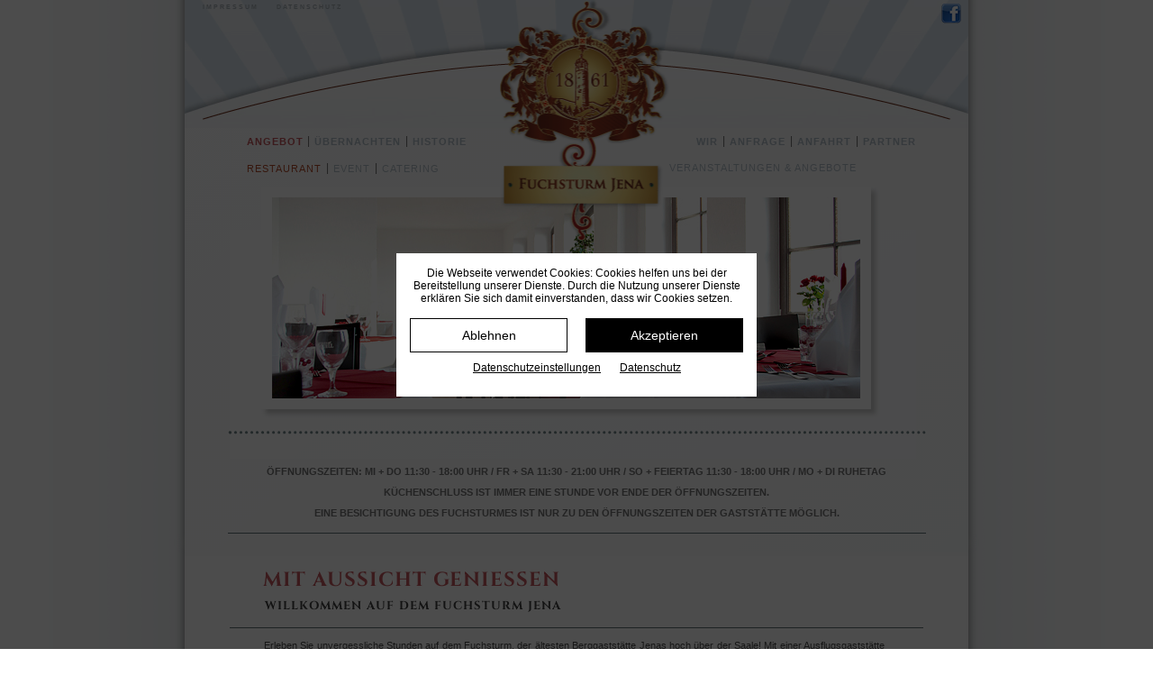

--- FILE ---
content_type: text/html; charset=utf-8
request_url: https://fuchsturmgaststaette.de/restaurant.html
body_size: 21966
content:
<!DOCTYPE html>
<html lang="de">
<head>
<meta charset="utf-8">
<title>Restaurant - Fuchsturm Gaststätte Jena</title>
<base href="https://fuchsturmgaststaette.de/">
<meta name="robots" content="index,follow">
<meta name="description" content="">
<meta name="generator" content="Contao Open Source CMS">
<meta name="viewport" content="width=device-width,initial-scale=1.0">
<style>#header{height:530px}#footer{height:120px}</style>
<link rel="stylesheet" href="assets/css/layout.min.css,responsive.min.css,colorbox.min.css,tablesorter.m...-ebbf00ba.css"><script src="assets/js/jquery.min.js,mootools.min.js,cookieconsent.js-fcf21b05.js"></script>
</head>
<body id="top" class="links Restaurant_" itemscope itemtype="http://schema.org/WebPage">
<div id="wrapper">
<header id="header">
<div class="inside">
<!-- indexer::stop -->
<nav class="mod_customnav block" itemscope itemtype="http://schema.org/SiteNavigationElement">
<a href="restaurant.html#skipNavigation9" class="invisible">Navigation überspringen</a>
<ul class="level_1">
<li class="Impressum_ first"><a href="impressum.html" title="Impressum" class="Impressum_ first" itemprop="url"><span itemprop="name">Impressum</span></a></li>
<li class="Impressum_ last"><a href="datenschutz.html" title="Datenschutz" class="Impressum_ last" itemprop="url"><span itemprop="name">Datenschutz</span></a></li>
</ul>
<a id="skipNavigation9" class="invisible">&nbsp;</a>
</nav>
<!-- indexer::continue -->
<a id="fbft" target="_blank" style="position:absolute; width:30px; height:30px; top:4px; right:0;" href="http://www.facebook.com/pages/Fuchsturm-Jena/253050528078034" title="Folgen Sie uns auf Facebook!"><img src="files/assets/images/fbft.png" alt=""/></a><div class="mobile-menu fixed">
<!-- indexer::stop -->
<a href="#mmenu"><span></span></a>
</div>
<nav class="mod_navigation block" id="mmenu">
<ul class="level_1">
<li class=""><a href="fuchsturm-gaststaette-jena.html" title="Älteste Berggaststätte Jenas" class="" aria-haspopup="true" itemprop="url">Älteste Berggaststätte Jenas</a>
<ul class="level_2">
<li class=""><a href="nachlese.html" title="Nachlese" class="" itemprop="url">Nachlese</a></li>
</ul>
</li>
<li class=""><a href="angebot.html" title="Angebote" class="" aria-haspopup="true" itemprop="url">Angebote</a>
<ul class="level_2">
<li class=""><span class="" aria-haspopup="true" itemprop="name">Angebot</span>
<ul class="level_3">
<li class=""><span class="" itemprop="name">Restaurant</span></li>
<li class=""><a href="event.html" title="Event" class="" itemprop="url">Event</a></li>
<li class=""><a href="catering.html" title="Catering" class="" itemprop="url">Catering</a></li>
<li class=""><a href="veranstaltungen-angebote.html" title="Veranstaltungen &amp; Angebote" class="" itemprop="url">Veranstaltungen & Angebote</a></li>
</ul>
</li>
<li class=""><a href="uebernachten.html" title="Übernachten" class="" itemprop="url">Übernachten</a></li>
<li class=""><a href="historie.html" title="Historie" class="" itemprop="url">Historie</a></li>
</ul>
</li>
<li class=""><a href="wir.html" title="Über Uns" class="" aria-haspopup="true" itemprop="url">Über Uns</a>
<ul class="level_2">
<li class=""><a href="wir.html" title="Wir" class="" itemprop="url">Wir</a></li>
<li class=""><a href="anfrage.html" title="Anfrage" class="" itemprop="url">Anfrage</a></li>
<li class=""><a href="anfahrt.html" title="Anfahrt" class="" itemprop="url">Anfahrt</a></li>
<li class=""><a href="partner.html" title="Partner" class="" itemprop="url">Partner</a></li>
</ul>
</li>
<li class=""><a href="impressum.html" title="Impressum" class="" itemprop="url">Impressum</a></li>
<li class=""><a href="datenschutz.html" title="Datenschutz" class="" itemprop="url">Datenschutz</a></li>
</ul>
</nav>
<!-- indexer::continue -->
<!-- indexer::stop -->
<nav class="mod_navigation block" id="links" itemscope itemtype="http://schema.org/SiteNavigationElement">
<a href="restaurant.html#skipNavigation1" class="invisible">Navigation überspringen</a>
<ul id="links"> <li class="active forward trail submenu links Angebot_ first"><span class="active forward trail submenu links Angebot_ first"><a href="restaurant.html" class="forward trail submenu links Angebot_ first active">Angebot</a></span><ul id="linkssub"> <li class="active active links Restaurant_ first"><span class="active active links Restaurant_ first"><a href="restaurant.html" class="active links Restaurant_ first active">Restaurant</a></span><span class="headpipe">|</span></li>
<li class="links Event_ sibling"><a href="event.html" title="Event" class="links Event_ sibling">Event</a><span class="headpipe">|</span></li>
<li class="links Catering_ sibling"><a href="catering.html" title="Catering" class="links Catering_ sibling">Catering</a><span class="headpipenone">|</span></li>
<li class="nach_lese rig sibling last"><a href="veranstaltungen-angebote.html" title="Veranstaltungen &amp; Angebote" class="nach_lese rig sibling last">Veranstaltungen & Angebote</a></li>
</ul>
<span class="headpipe">|</span></li>
<li class="links Ubernachten_"><a href="uebernachten.html" title="Übernachten" class="links Ubernachten_">Übernachten</a><span class="headpipe">|</span></li>
<li class="links Historie_ last"><a href="historie.html" title="Historie" class="links Historie_ last">Historie</a><span class="headpipenone">|</span></li>
</ul>
<a id="skipNavigation1" class="invisible">&nbsp;</a>
</nav>
<!-- indexer::continue -->
<div class="ce_hyperlink block" id="logo">
<figure class="image_container">
<a href="fuchsturmgaststaettede.html" class="hyperlink_img">
<img src="files/assets/images/signet.png" width="191" height="273" alt="" itemprop="image">
</a>
</figure>
</div>
<!-- indexer::stop -->
<nav class="mod_navigation block" id="rechts" itemscope itemtype="http://schema.org/SiteNavigationElement">
<a href="restaurant.html#skipNavigation2" class="invisible">Navigation überspringen</a>
<ul id="rechts">
<li class="rechts Wir_ first"><a href="wir.html" title="Wir" class="rechts Wir_ first">Wir</a><span class="headpipe">|</span></li>
<li class="rechts Anfrage_"><a href="anfrage.html" title="Anfrage" class="rechts Anfrage_">Anfrage</a><span class="headpipe">|</span></li>
<li class="rechts Anfahrt_"><a href="anfahrt.html" title="Anfahrt" class="rechts Anfahrt_">Anfahrt</a><span class="headpipe">|</span></li>
<li class="rechts Partner_ last"><a href="partner.html" title="Partner" class="rechts Partner_ last">Partner</a><span class="headpipenone">|</span></li>
</ul>
<a id="skipNavigation2" class="invisible">&nbsp;</a>
</nav>
<!-- indexer::continue -->
<div class="mod_article first last block" id="article-9">
<div class="ce_image first last block">
<figure class="image_container">
<img src="files/bilder/_MG_8263-1.jpg" width="653" height="223" alt="" itemprop="image">
</figure>
</div>
</div>
<div class="ce_text block" id="open">
<p>&nbsp;</p>
<p><strong><strong>Öffnungszeiten: Mi + Do 11:30 - 18:00 Uhr / Fr + Sa 11:30 - 21:00 Uhr / So + Feiertag 11:30 - 18:00 Uhr / Mo + Di Ruhetag</strong></strong></p>
<p><strong><strong>Küchenschluss ist immer eine Stunde vor Ende der Öffnungszeiten.</strong></strong></p>
<p><strong><strong>Eine Besichtigung des Fuchsturmes ist nur zu den Öffnungszeiten der Gaststätte möglich.</strong></strong></p>
</div>
</div>
</header>
<div id="container">
<main id="main">
<div class="inside">
<div class="mod_article first last block" id="article-23">
<div class="ce_text responsive-table first block">
<h1>Mit Aussicht geniessen</h1>
<h2>Willkommen auf dem Fuchsturm Jena</h2>
<hr>
<p>Erleben Sie unvergessliche Stunden auf dem Fuchsturm, der ältesten Berggaststätte Jenas hoch über der Saale! Mit einer Ausflugsgaststätte und einem sehenswerten Rittersaal ergänzt, bietet der Fuchs&shy;turm einen der herrlichsten Ausblicke auf Jena und die Umgebung. Genießen Sie Thüringer Spezialitäten in unseren Gasträumen oder im großen Biergarten mit phantastischer Aussicht. Mit viel Kreativität und Einfühlungsvermögen schaffen wir ein einzigartiges Ambiente, das Sie und Ihre Gäste verzaubern wird.</p>
<hr>
<table style="border-collapse: collapse; width: 100%; height: 16px;">
<tbody>
<tr style="height: 16px;">
<td style="width: 50%; height: 16px;"><a href="files/pdf/Speisenkarte_mit_%20Getr%C3%A4nken_%2010.25.pdf" target="_blank" rel="noopener">Speisenkarte &amp; Getränkekarte</a></td>
<td style="width: 50%; height: 16px; text-align: right;">&nbsp;</td>
</tr>
</tbody>
</table>
<hr>
</div>
<div class="ce_gallery last block">
<ul class="cols_4" itemscope itemtype="http://schema.org/ImageGallery">
<li class="row_0 row_first row_last even col_0 col_first">
<figure class="image_container" style="margin-right:25px;">
<img src="assets/images/b/_MG_8267-1-6e3ff3cd.jpg" width="150" height="150" alt="" itemprop="image">
</figure>
</li>
<li class="row_0 row_first row_last even col_1">
<figure class="image_container" style="margin-right:25px;">
<img src="assets/images/0/SNV82637-cd13f51f.jpg" width="150" height="150" alt="" itemprop="image">
</figure>
</li>
<li class="row_0 row_first row_last even col_2">
<figure class="image_container" style="margin-right:25px;">
<img src="assets/images/2/Ritterfest%20FuTu%202007%20002-b26e21f8.jpg" width="150" height="150" alt="" itemprop="image">
</figure>
</li>
<li class="row_0 row_first row_last even col_3 col_last">
<figure class="image_container" style="margin-right:25px;">
<img src="assets/images/9/_MG_8282-1-4a64c62b.jpg" width="150" height="150" alt="" itemprop="image">
</figure>
</li>
</ul>
</div>
</div>
</div>
</main>
</div>
<footer id="footernorm">
<div class="inside">
<div class="ce_hyperlink block" id="abschluss">
<figure class="image_container">
<a href="fuchsturmgaststaettede.html" class="hyperlink_img">
<img src="files/assets/images/vignette.png" width="780" height="54" alt="" itemprop="image">
</a>
</figure>
</div>
</div>
</footer>
</div>
<script src="assets/jquery-ui/js/jquery-ui.min.js?v=1.12.1.1"></script>
<script>jQuery(function($){$(document).accordion({heightStyle:'content',header:'.toggler',collapsible:!0,create:function(event,ui){ui.header.addClass('active');$('.toggler').attr('tabindex',0)},activate:function(event,ui){ui.newHeader.addClass('active');ui.oldHeader.removeClass('active');$('.toggler').attr('tabindex',0)}})})</script>
<script src="assets/colorbox/js/colorbox.min.js?v=1.6.6"></script>
<script>jQuery(function($){$('a[data-lightbox]').map(function(){$(this).colorbox({loop:!1,rel:$(this).attr('data-lightbox'),maxWidth:'95%',maxHeight:'95%'})})})</script>
<script src="assets/tablesorter/js/tablesorter.min.js?v=2.31.3"></script>
<script>jQuery(function($){$('.ce_table .sortable').each(function(i,table){var attr=$(table).attr('data-sort-default'),opts={},s;if(attr){s=attr.split('|');opts={sortList:[[s[0],s[1]=='desc'|0]]}}
$(table).tablesorter(opts)})})</script>
<script>window.addEvent('domready',function(){new Fx.Accordion($$('.toggler'),$$('.accordion'),{opacity:!1,alwaysHide:!0,onActive:function(tog,el){tog.addClass('active');tog.setProperty('aria-expanded','true');el.setProperty('aria-hidden','false');return!1},onBackground:function(tog,el){tog.removeClass('active');tog.setProperty('aria-expanded','false');el.setProperty('aria-hidden','true');return!1}});$$('.toggler').each(function(el){el.setProperty('role','tab');el.setProperty('tabindex',0);el.addEvents({'keypress':function(event){if(event.code==13||event.code==32){this.fireEvent('click')}},'focus':function(){this.addClass('hover')},'blur':function(){this.removeClass('hover')},'mouseenter':function(){this.addClass('hover')},'mouseleave':function(){this.removeClass('hover')}})});$$('.ce_accordion').each(function(el){el.setProperty('role','tablist')});$$('.accordion').each(function(el){el.setProperty('role','tabpanel')})})</script>
<script src="assets/chosen/js/chosen.min.js?v=1.2.4"></script>
<script>window.addEvent('domready',function(){$$('select.tl_chosen').chosen()})</script>
<script src="assets/mediabox/js/mediabox.min.js?v=1.5.5"></script>
<script>window.addEvent('domready',function(){var $=document.id;$$('a[data-lightbox]').mediabox({clickBlock:!1},function(el){return[el.href,el.title,el.getAttribute('data-lightbox')]},function(el){var data=this.getAttribute('data-lightbox').split(' ');return(this==el)||(data[0]&&el.getAttribute('data-lightbox').match(data[0]))});$('mbMedia').addEvent('swipe',function(e){(e.direction=='left')?$('mbNextLink').fireEvent('click'):$('mbPrevLink').fireEvent('click')})})</script>
<script src="assets/tablesort/js/tablesort.min.js?v=4.0.1"></script>
<script>window.addEvent('domready',function(){$$('.ce_table .sortable').each(function(table){new TableSort(table,'.',',')})})</script>
<script>(function(){var p=document.querySelector('p.error')||document.querySelector('p.confirm');if(p){p.scrollIntoView()}})()</script>
<script src="assets/highlight/js/highlight.pack.js?v=9.18.1"></script>
<script>hljs.initHighlightingOnLoad()</script>
<script>(function(){if(navigator.cookieEnabled)return;var e=document.querySelectorAll('input[name="REQUEST_TOKEN"]'),t,c,i;for(i=0;i<e.length;i++){c=e[i].parentNode;if('formbody'!==c.className)return;t=document.createElement('p');t.className='error nocookie';t.innerHTML='Sie werden dieses Formular nicht absenden können, da Sie Cookies in Ihrem Browser deaktiviert haben.';c.insertBefore(t,c.firstChild)}})()</script>
<script src="assets/swipe/js/swipe.min.js?v=2.2.0"></script>
<script>(function(){var e=document.querySelectorAll('.content-slider, .slider-control'),c,i;for(i=0;i<e.length;i+=2){c=e[i].getAttribute('data-config').split(',');new Swipe(e[i],{'auto':parseInt(c[0]),'speed':parseInt(c[1]),'startSlide':parseInt(c[2]),'continuous':parseInt(c[3]),'menu':e[i+1]})}})()</script>
<script src="files/assets/addons/mmenu/mmenu-light.js?v=167dfcce"></script><script src="files/assets/addons/mmenu/mmenu-light.polyfills.js?v=167dfcce"></script><script src="files/assets/js/app.js?v=a83c11ff"></script><script type="application/ld+json">{"@context":{"contao":"https:\/\/schema.contao.org\/"},"@type":"contao:Page","contao:title":"Restaurant","contao:pageId":8,"contao:noSearch":false,"contao:protected":false,"contao:groups":[],"contao:fePreview":false}</script>
<script>var menu=new MmenuLight(document.querySelector('#mmenu'),'(max-width: 849.95px)');var navigator=menu.navigation({});var drawer=menu.offcanvas({});document.querySelector('a[href="#mmenu"]').addEventListener('click',evnt=>{evnt.preventDefault();drawer.open()})</script>
<!-- indexer::stop -->
<script>window.addEventListener("load",function(){var ccChoices=document.cookie.match(new RegExp('(^| )cconsent=([^;]+)'));if(ccChoices!==null){try{ccChoices=JSON.parse(ccChoices[2])}catch(e){ccChoices=null}}
var ccButtons=document.querySelectorAll('#ccm__footer__consent-modal-submit,button.consent-give,button.consent-deny');for(let ccButton of ccButtons){ccButton.addEventListener('click',function(){return window.location.reload()})}
try{if(ccChoices!==null&&typeof ccChoices==='object'&&typeof ccChoices.categories.external==='object'&&ccChoices.categories.external.wanted===!0){return}}catch(e){}
var notice=document.querySelector('.cc-blocknotice-wrapper');var iFrames=document.querySelectorAll('iframe[src*="youtube"],iframe[src*="vimeo"],embed[src*="youtube"],embed[src*="vimeo"]');iFrames.forEach(function(item){item.setAttribute('data-src',item.src);item.src='';var clonedNotice=notice.cloneNode(!0)
item.parentNode.insertBefore(clonedNotice,item.nextSibling);clonedNotice.appendChild(item)})});window.CookieConsent.init({modalMainTextMoreLink:'',modalMainTextPrivacyLink:'datenschutz.html',barTimeout:0,language:{current:"de",locale:{en:{barMainText:function(el){el.innerHTML='<div class="h4 ccb__heading">Die Webseite verwendet Cookies: Cookies helfen uns bei der Bereitstellung unserer Dienste. Durch die Nutzung unserer Dienste erklären Sie sich damit einverstanden, dass wir Cookies setzen.</div>';return el},barLinkSetting:"Privacy protection settings",barBtnDenyAll:"Reject",barBtnAcceptAll:"Accept",modalMainTitle:"Privacy protection settings",modalMainText:function(el){el.innerHTML='<div class="right"><h3>Notwendige Cookies</h3><p>Unsere Website verwendet teilweise sogenannte Cookies. Dabei handelt es sich um kleine Textdateien, die auf Ihrem Endgerät abgelegt werden und die Ihr Browser speichert. Cookies ermöglichen es uns, Ihren Browser beim nächsten Besuch wiederzuerkennen und dienen dazu, unser Angebot nutzerfreundlicher, effektiver und sicherer zu machen.</p><p>Alle von uns verwendeten, sogenannten First-Party-Cookies (gy), erheben oder speichern keinerlei personenbezogene Daten. Sie verursachen keinen Schaden auf Ihrem Rechner und enthalten keine Viren. Viele der von uns verwendeten Cookies sind so genannte „Session-Cookies“. Sie werden nach Ende Ihres Besuchs automatisch gelöscht. Andere Cookies bleiben auf Ihrem Endgerät gespeichert, bis Sie diese löschen.<br>Es ist möglich, dass von Drittanbietern pseudonyme Informationen in Cookies, sog. Third–Party-Cookies (gy), auf Ihrem Endgerät gespeichert werden und unter anderem technische Informationen zum Browser und Betriebssystem, verweisende Webseiten, Besuchszeit sowie weitere Angaben zur Nutzung unseres Onlineangebotes enthalten, als auch mit solchen Informationen aus anderen Quellen verbunden werden können.<br>Sie können das Setzen von Cookies durch unsere Website oder Drittanbieter jederzeit mittels einer entsprechenden Einstellung ihres Browsers verhindern und damit dem Empfang von Cookies dauerhaft widersprechen.Sie können Ihren Browser so einstellen, dass Sie über das Setzen von Cookies informiert werden und Cookies nur im Einzelfall erlauben, die Annahme von Cookies für bestimmte Fälle oder generell ausschließen sowie das automatische Löschen der Cookies mit dem Schließen des Browser aktivieren. Bereits in Ihrem System gesetzte Cookies können jederzeit über einen Browser oder andere Anwendungen gelöscht werden.</p><p>Durch die Deaktivierung von Cookies können gegebenenfalls nicht alle Funktionen und Angebote unserer Website genutzt werden.</p><div class="ccm__list"><div class="ccm__list"><span class="ccm__list__title">Betroffene Dienste:</span><ul><li>PHP Session</li><li>Contao CSRF Protection</li></ul></div></div></div>';return el},modalBtnSave:"Save current settings",modalBtnAcceptAll:"Accept and close",modalAffectedSolutions:"Affected solutions/cookies:",barBtnPrivacyProtection:"Privacy protection",barBtnCookieInformation:"Additional information",learnMore:"Learn More",on:"On",off:"Off"},de:{barMainText:function(el){el.innerHTML='<div class="h4 ccb__heading">Die Webseite verwendet Cookies: Cookies helfen uns bei der Bereitstellung unserer Dienste. Durch die Nutzung unserer Dienste erklären Sie sich damit einverstanden, dass wir Cookies setzen.</div>';return el},barLinkSetting:function(el){el.innerHTML="Datenschutz&shy;einstellungen";return el},barBtnDenyAll:"Ablehnen",barBtnAcceptAll:"Akzeptieren",modalMainTitle:function(el){el.innerHTML="Datenschutz&shy;einstellungen";return el},modalMainText:function(el){el.innerHTML='<div class="right"><h3>Notwendige Cookies</h3><p>Unsere Website verwendet teilweise sogenannte Cookies. Dabei handelt es sich um kleine Textdateien, die auf Ihrem Endgerät abgelegt werden und die Ihr Browser speichert. Cookies ermöglichen es uns, Ihren Browser beim nächsten Besuch wiederzuerkennen und dienen dazu, unser Angebot nutzerfreundlicher, effektiver und sicherer zu machen.</p><p>Alle von uns verwendeten, sogenannten First-Party-Cookies (gy), erheben oder speichern keinerlei personenbezogene Daten. Sie verursachen keinen Schaden auf Ihrem Rechner und enthalten keine Viren. Viele der von uns verwendeten Cookies sind so genannte „Session-Cookies“. Sie werden nach Ende Ihres Besuchs automatisch gelöscht. Andere Cookies bleiben auf Ihrem Endgerät gespeichert, bis Sie diese löschen.<br>Es ist möglich, dass von Drittanbietern pseudonyme Informationen in Cookies, sog. Third–Party-Cookies (gy), auf Ihrem Endgerät gespeichert werden und unter anderem technische Informationen zum Browser und Betriebssystem, verweisende Webseiten, Besuchszeit sowie weitere Angaben zur Nutzung unseres Onlineangebotes enthalten, als auch mit solchen Informationen aus anderen Quellen verbunden werden können.<br>Sie können das Setzen von Cookies durch unsere Website oder Drittanbieter jederzeit mittels einer entsprechenden Einstellung ihres Browsers verhindern und damit dem Empfang von Cookies dauerhaft widersprechen.Sie können Ihren Browser so einstellen, dass Sie über das Setzen von Cookies informiert werden und Cookies nur im Einzelfall erlauben, die Annahme von Cookies für bestimmte Fälle oder generell ausschließen sowie das automatische Löschen der Cookies mit dem Schließen des Browser aktivieren. Bereits in Ihrem System gesetzte Cookies können jederzeit über einen Browser oder andere Anwendungen gelöscht werden.</p><p>Durch die Deaktivierung von Cookies können gegebenenfalls nicht alle Funktionen und Angebote unserer Website genutzt werden.</p><div class="ccm__list"><div class="ccm__list"><span class="ccm__list__title">Betroffene Dienste:</span><ul><li>PHP Session</li><li>Contao CSRF Protection</li></ul></div></div></div>';return el},modalBtnSave:"Speichern",modalBtnAcceptAll:"Akzeptieren & schließen",modalAffectedSolutions:"Betroffene Dienste/Cookies:",barBtnPrivacyProtection:"Datenschutz",barBtnCookieInformation:"Weitere Informationen",learnMore:"Mehr erfahren",on:"An",off:"Aus"}}},categories:{},services:{}})</script>
<div style="display: none;"><!-- indexer::stop --><div class="cc-blocknotice-wrapper">    <div class="cc-blocknotice">        <strong>Leider sind externe Einbindungen ohne entsprechende Cookies Zustimmung nicht verfügbar.</strong>        <a href="#" onclick="document.querySelector('#cconsent-modal').classList.add('ccm--visible'); return false;">            Cookie Einstellungen bearbeiten        </a>    </div></div><!-- indexer::continue --></div>
<!-- indexer::continue -->
</body>
</html>

--- FILE ---
content_type: text/css
request_url: https://fuchsturmgaststaette.de/assets/css/layout.min.css,responsive.min.css,colorbox.min.css,tablesorter.m...-ebbf00ba.css
body_size: 61194
content:
body,form,figure{margin:0;padding:0}img{border:0}header,footer,nav,section,aside,article,figure,figcaption{display:block}body{font-size:100.01%}select,input,textarea{font-size:99%}#container,.inside{position:relative}#main,#left,#right{float:left;position:relative}#main{width:100%}#left{margin-left:-100%}#right{margin-right:-100%}#footer{clear:both}#main .inside{min-height:1px}.ce_gallery>ul{margin:0;padding:0;overflow:hidden;list-style:none}.ce_gallery>ul li{float:left}.ce_gallery>ul li.col_first{clear:left}.float_left{float:left}.float_right{float:right}.block{overflow:hidden}.clear,#clear{height:.1px;font-size:.1px;line-height:.1px;clear:both}.invisible{border:0;clip:rect(0 0 0 0);height:1px;margin:-1px;overflow:hidden;padding:0;position:absolute;width:1px}.custom{display:block}#container:after,.custom:after{content:"";display:table;clear:both}
@media (max-width:767px){#wrapper{margin:0;width:auto}#container{padding-left:0;padding-right:0}#main,#left,#right{float:none;width:auto}#left{right:0;margin-left:0}#right{margin-right:0}}img{max-width:100%;height:auto}.ie7 img{-ms-interpolation-mode:bicubic}.ie8 img{width:auto}.audio_container audio{max-width:100%}.video_container video{max-width:100%;height:auto}.responsive{position:relative;height:0}.responsive iframe{position:absolute;top:0;left:0;width:100%;height:100%}.responsive.ratio-169{padding-bottom:56.25%}.responsive.ratio-1610{padding-bottom:62.5%}.responsive.ratio-219{padding-bottom:42.8571%}.responsive.ratio-43{padding-bottom:75%}.responsive.ratio-32{padding-bottom:66.6666%}
#colorbox,#cboxOverlay,#cboxWrapper{position:absolute;top:0;left:0;z-index:9999;overflow:hidden;-webkit-transform:translate3d(0,0,0)}#cboxWrapper{max-width:none}#cboxOverlay{position:fixed;width:100%;height:100%}#cboxMiddleLeft,#cboxBottomLeft{clear:left}#cboxContent{position:relative}#cboxLoadedContent{overflow:auto;-webkit-overflow-scrolling:touch}#cboxTitle{margin:0}#cboxLoadingOverlay,#cboxLoadingGraphic{position:absolute;top:0;left:0;width:100%;height:100%}#cboxPrevious,#cboxNext,#cboxClose,#cboxSlideshow{cursor:pointer}.cboxPhoto{float:left;margin:auto;border:0;display:block;max-width:none;-ms-interpolation-mode:bicubic}.cboxIframe{width:100%;height:100%;display:block;border:0;padding:0;margin:0}#colorbox,#cboxContent,#cboxLoadedContent{box-sizing:content-box;-moz-box-sizing:content-box;-webkit-box-sizing:content-box}#cboxOverlay{background:#000;opacity:.9;filter:alpha(opacity = 90)}#colorbox{outline:0}#cboxContent{margin-top:20px;background:#000}.cboxIframe{background:#fff}#cboxError{padding:50px;border:1px solid #ccc}#cboxLoadedContent{border:5px solid #000;background:#fff}#cboxTitle{position:absolute;top:-20px;left:0;color:#ccc}#cboxCurrent{position:absolute;top:-20px;right:0;color:#ccc}#cboxLoadingGraphic{background:url(../../assets/colorbox/images/loading.gif) no-repeat center center}#cboxPrevious,#cboxNext,#cboxSlideshow,#cboxClose{border:0;padding:0;margin:0;overflow:visible;width:auto;background:0 0}#cboxPrevious:active,#cboxNext:active,#cboxSlideshow:active,#cboxClose:active{outline:0}#cboxSlideshow{position:absolute;top:-20px;right:90px;color:#fff}#cboxPrevious{position:absolute;top:50%;left:5px;margin-top:-32px;background:url(../../assets/colorbox/images/controls.png) no-repeat top left;width:28px;height:65px;text-indent:-9999px}#cboxPrevious:hover{background-position:bottom left}#cboxNext{position:absolute;top:50%;right:5px;margin-top:-32px;background:url(../../assets/colorbox/images/controls.png) no-repeat top right;width:28px;height:65px;text-indent:-9999px}#cboxNext:hover{background-position:bottom right}#cboxClose{position:absolute;top:5px;right:5px;display:block;background:url(../../assets/colorbox/images/controls.png) no-repeat top center;width:38px;height:19px;text-indent:-9999px}#cboxClose:hover{background-position:bottom center}
table.sortable thead th{background-image:url(../../assets/tablesorter/images/default.svg);background-repeat:no-repeat;background-position:center right}table.sortable thead th.tablesorter-headerDesc{background-image:url(../../assets/tablesorter/images/asc.svg)}table.sortable thead th.tablesorter-headerAsc{background-image:url(../../assets/tablesorter/images/desc.svg)}
select.chzn-select{visibility:hidden;height:28px!important;min-height:28px!important}.chzn-container{font-size:13px;position:relative;display:inline-block;zoom:1;*display:inline;margin:1px 0;background-color:#fff}.chzn-container .chzn-drop{background:#fff;border:1px solid #aaa;border-top:0;position:absolute;top:29px;left:0;-webkit-box-shadow:0 4px 5px rgba(0,0,0,.15);-moz-box-shadow:0 4px 5px rgba(0,0,0,.15);-o-box-shadow:0 4px 5px rgba(0,0,0,.15);box-shadow:0 4px 5px rgba(0,0,0,.15);z-index:999;-moz-box-sizing:border-box;-webkit-box-sizing:border-box;box-sizing:border-box;border-radius:0 0 2px 2px}.chzn-container-single .chzn-single{border-radius:2px;-moz-background-clip:padding;-webkit-background-clip:padding-box;background-clip:padding-box;border:1px solid #aaa;display:block;overflow:hidden;white-space:nowrap;position:relative;height:28px;line-height:28px;padding:0 6px;color:#222;text-decoration:none}.chzn-container-single .chzn-single>span{margin-right:18px;display:block;overflow:hidden;white-space:nowrap;-o-text-overflow:ellipsis;-ms-text-overflow:ellipsis;text-overflow:ellipsis;font-size:.875rem}.chzn-container-single .chzn-single div{-moz-background-clip:padding;-webkit-background-clip:padding-box;background-clip:padding-box;position:absolute;right:0;top:0;display:block;height:100%;width:24px}.chzn-container-single .chzn-single div b{background:url(../../assets/chosen/images/down.svg) no-repeat center;display:block;width:100%;height:100%}.chzn-container-single .chzn-search{padding:3px 4px;margin:0;white-space:nowrap}.chzn-container-single .chzn-search input{background:#fff url(../../assets/chosen/images/magnify.svg) no-repeat right 3px center;margin:1px 0;padding:4px 20px 4px 5px;outline:0;border:1px solid #aaa;border-radius:2px;-moz-box-sizing:border-box;-webkit-box-sizing:border-box;box-sizing:border-box}.chzn-container-single .chzn-drop{border-radius:0 0 2px 2px;-moz-background-clip:padding;-webkit-background-clip:padding-box;background-clip:padding-box}.chzn-container-multi .chzn-choices{background-color:#fff;border:1px solid #aaa;margin:0;padding:0;cursor:text;overflow:hidden;height:auto!important;height:1%;position:relative;max-height:102px;padding:1px 0;overflow-x:hidden;overflow-y:auto;border-radius:2px}.chzn-container-multi .chzn-choices li{float:left;list-style:none}.chzn-container-multi .chzn-choices .search-field{white-space:nowrap;margin:0;padding:0}.chzn-container-multi .chzn-choices .search-field input{color:#666;background:0 0!important;border:0!important;padding:5px;margin:1px 0;outline:0;-webkit-box-shadow:none;-moz-box-shadow:none;-o-box-shadow:none;box-shadow:none}.chzn-container-multi .chzn-choices .search-field .default{color:#999}.chzn-container-multi .chzn-choices .search-choice{-webkit-border-radius:3px;-moz-border-radius:3px;border-radius:3px;-moz-background-clip:padding;-webkit-background-clip:padding-box;background-clip:padding-box;background-color:#e4e4e4;background-image:-webkit-gradient(linear,left bottom,left top,color-stop(0,#e4e4e4),color-stop(.7,#eee));background-image:-webkit-linear-gradient(center bottom,#e4e4e4 0%,#eee 70%);background-image:-moz-linear-gradient(center bottom,#e4e4e4 0%,#eee 70%);background-image:-o-linear-gradient(bottom,#e4e4e4 0%,#eee 70%);background-image:-ms-linear-gradient(top,#e4e4e4 0%,#eee 70%);filter:progid:DXImageTransform.Microsoft.gradient( startColorstr='#e4e4e4', endColorstr='#eeeeee',GradientType=0 );background-image:linear-gradient(top,#e4e4e4 0%,#eee 70%);color:#333;border:1px solid #b4b4b4;line-height:13px;padding:3px 19px 3px 6px;margin:2px 0 2px 5px;position:relative;top:1px}.chzn-container-multi .chzn-choices .search-choice span{cursor:default}.chzn-container-multi .chzn-choices .search-choice-focus{background:#d4d4d4}.chzn-container-multi .chzn-choices .search-choice .search-choice-close{display:block;position:absolute;right:5px;top:6px;width:8px;height:9px;font-size:1px;background:url(../../assets/chosen/images/chosen-sprite.png) right top no-repeat}.chzn-container-multi .chzn-choices .search-choice .search-choice-close:hover{background-position:right -9px}.chzn-container-multi .chzn-choices .search-choice-focus .search-choice-close{background-position:right -9px}.chzn-container .chzn-results{margin:0 4px 4px 0;max-height:190px;padding:0 0 0 4px;position:relative;overflow-x:hidden;overflow-y:auto}.chzn-container-multi .chzn-results{margin:0;padding:0}.chzn-container .chzn-results li{line-height:16px;padding:1px 7px 2px;margin:0;list-style:none}.chzn-container .chzn-results .active-result{cursor:pointer}.chzn-container .chzn-results .highlighted{background:#3997fe;color:#fff}.chzn-container .chzn-results li em{font-style:normal}.chzn-container .chzn-results .highlighted em{background:0 0}.chzn-container .chzn-results .no-results{background:#f4f4f4}.chzn-container .chzn-results .group-result{cursor:default;color:#222;font-weight:600}@media (-webkit-min-device-pixel-ratio:2),(min-resolution:192dpi){.chzn-container .chzn-results .group-result{font-weight:500}}.chzn-container .chzn-results .group-option{padding-left:20px;white-space:nowrap}.chzn-container-multi .chzn-drop .result-selected{display:none}@media (-webkit-min-device-pixel-ratio:0){.chzn-container-active .chzn-single{outline:-webkit-focus-ring-color auto 5px;outline-offset:-2px}}.chzn-container-active .chzn-single-with-drop{border:1px solid #aaa;-webkit-box-shadow:0 1px 0 #fff inset;-moz-box-shadow:0 1px 0 #fff inset;-o-box-shadow:0 1px 0 #fff inset;box-shadow:0 1px 0 #fff inset;-webkit-border-bottom-left-radius:0;-webkit-border-bottom-right-radius:0;-moz-border-radius-bottomleft:0;-moz-border-radius-bottomright:0;border-bottom-left-radius:0;border-bottom-right-radius:0}.chzn-container-active .chzn-single-with-drop div{background:0 0;border-left:none}.chzn-container-active .chzn-single-with-drop div b{background:url(../../assets/chosen/images/up.svg) no-repeat center}.chzn-container-active .chzn-choices{border-radius:2px 2px 0 0}.chzn-container-active .chzn-choices .search-field input{color:#111!important}.chzn-rtl{direction:rtl;text-align:right}.chzn-rtl .chzn-single{padding-left:0;padding-right:8px}.chzn-rtl .chzn-single span{margin-left:26px;margin-right:0}.chzn-rtl .chzn-single div{left:0;right:auto;border-left:none;border-right:1px solid #aaa;border-radius:2px 0 0 2px}.chzn-rtl .chzn-choices li{float:right}.chzn-rtl .chzn-choices .search-choice{padding:3px 6px 3px 19px;margin:3px 5px 3px 0}.chzn-rtl .chzn-choices .search-choice .search-choice-close{left:5px;right:auto;background-position:right top}.chzn-rtl.chzn-container-single .chzn-results{margin-left:4px;margin-right:0;padding-left:0;padding-right:4px}.chzn-rtl .chzn-results .group-option{padding-left:0;padding-right:20px}.chzn-rtl.chzn-container-active .chzn-single-with-drop div{border-right:none}.chzn-rtl .chzn-search input{background:url(../../assets/chosen/images/chosen-sprite.png) no-repeat -38px -20px,#fff;padding:4px 5px 4px 20px}
#mbOverlay{position:fixed;z-index:9998;top:0;left:0;width:100%;height:150%;background-color:#000;cursor:pointer}#mbOverlay.mbOverlayOpaque{background:url(../../assets/mediabox/images/80.png)}#mbOverlay.mbOverlayAbsolute{position:absolute}#mbOverlay.mbMobile{position:absolute;background-color:transparent}#mbBottom.mbMobile{line-height:24px;font-size:16px}#mbCenter{position:absolute;z-index:9999;left:50%;padding:10px;background-color:#000;-webkit-border-radius:10px;-khtml-border-radius:10px;-moz-border-radius:10px;border-radius:10px;filter:progid:DXImageTransform.Microsoft.Shadow(Strength=5, Direction=180, Color='#000000');-ms-filter:"progid:DXImageTransform.Microsoft.Shadow(Strength=5, Direction=180, Color='#000000')";-webkit-box-shadow:0 5px 20px rgba(0,0,0,.5);-khtml-box-shadow:0 5px 20px rgba(0,0,0,.5);-moz-box-shadow:0 5px 20px rgba(0,0,0,.5);box-shadow:0 5px 20px rgba(0,0,0,.5)}#mbCenter.mbLoading{background:#000 url(../../assets/mediabox/images/loading-dark.gif) no-repeat center;-webkit-box-shadow:none;-khtml-box-shadow:none;-moz-box-shadow:none;box-shadow:none}#mbMedia{position:relative;left:0;top:0;font-family:Myriad,Verdana,Arial,Helvetica,sans-serif;line-height:20px;font-size:12px;color:#fff;text-align:left;background-position:center center;background-repeat:no-repeat}#mbBottom{line-height:20px;font-size:12px;font-family:Myriad,Verdana,Arial,Helvetica,sans-serif;text-align:left;color:#999;min-height:20px;padding:10px 0 0}#mbTitle,#mbPrevLink,#mbNextLink,#mbCloseLink{display:inline;color:#fff;font-weight:700}#mbNumber{display:inline;color:#999;font-size:.8em;margin:auto 10px}#mbCaption{display:block;color:#999;line-height:1.6em;font-size:.8em}#mbPrevLink,#mbNextLink,#mbCloseLink{float:right;outline:0;margin:0 0 0 10px;font-weight:400}#mbPrevLink b,#mbNextLink b,#mbCloseLink b{color:#eee;font-weight:700;text-decoration:underline}#mbPrevLink big,#mbNextLink big,#mbCloseLink big{color:#eee;font-size:1.4em;font-weight:700}#mbBottom a,#mbBottom a:link,#mbBottom a:visited{text-decoration:none;color:#ddd}#mbBottom a:hover,#mbBottom a:active{text-decoration:underline;color:#fff}#mbError{position:relative;font-family:Myriad,Verdana,Arial,Helvetica,sans-serif;line-height:20px;font-size:12px;color:#fff;text-align:center;border:10px solid #700;padding:10px 10px 10px;margin:20px;-webkit-border-radius:5px;-khtml-border-radius:5px;-moz-border-radius:5px;border-radius:5px}#mbError a,#mbError a:link,#mbError a:visited,#mbError a:hover,#mbError a:active{color:#d00;font-weight:700;text-decoration:underline}
table.sortable thead th{background-image:url(../../assets/tablesort/images/default.svg);background-repeat:no-repeat;background-position:center right}table.sortable thead th a.pointer{display:block;margin-right:9px;cursor:pointer}table.sortable thead th.unsortable{background-image:none}table.sortable thead th.asc{background-image:url(../../assets/tablesort/images/asc.svg)}table.sortable thead th.desc{background-image:url(../../assets/tablesort/images/desc.svg)}
.hljs{display:block;overflow-x:auto;padding:.5em;background:#eee;color:black}.hljs-link,.hljs-emphasis,.hljs-attribute,.hljs-addition{color:#070}.hljs-emphasis{font-style:italic}.hljs-strong,.hljs-string,.hljs-deletion{color:#d14}.hljs-strong{font-weight:bold}.hljs-quote,.hljs-comment{color:#998;font-style:italic}.hljs-section,.hljs-title{color:#900}.hljs-class .hljs-title,.hljs-type{color:#458}.hljs-variable,.hljs-template-variable{color:#336699}.hljs-bullet{color:#997700}.hljs-meta{color:#3344bb}.hljs-code,.hljs-number,.hljs-literal,.hljs-keyword,.hljs-selector-tag{color:#099}.hljs-regexp{background-color:#fff0ff;color:#880088}.hljs-symbol{color:#990073}.hljs-tag,.hljs-name,.hljs-selector-id,.hljs-selector-class{color:#007700}
.content-slider{overflow:hidden;visibility:hidden;position:relative}.slider-wrapper{overflow:hidden;position:relative}.slider-wrapper>*{float:left;width:100%;position:relative}.slider-control{height:30px;position:relative}.slider-control a,.slider-control .slider-menu{position:absolute;top:9px;display:inline-block}.slider-control .slider-prev{left:0}.slider-control .slider-next{right:0}.slider-control .slider-menu{top:0;width:50%;left:50%;margin-left:-25%;font-size:27px;text-align:center}.slider-control .slider-menu b{color:#bbb;cursor:pointer}.slider-control .slider-menu b.active{color:#666}
#cconsent-bar,
#cconsent-bar * {
    -webkit-box-sizing: border-box;
            box-sizing: border-box;
}

#cconsent-bar {
    -webkit-box-align: center;
    -ms-flex-align: center;
    align-items: center;
    bottom: 0;
    display: -webkit-box;
    display: -ms-flexbox;
    display: flex;
    background-color: rgba(0, 0, 0, 0.7);
    -webkit-box-pack: center;
    -ms-flex-pack: center;
    justify-content: center;
    left: 0;
    max-width: 100%;
    position: fixed;
    right: 0;
    top: 0;
    width: 100%;
    z-index: 9998;
}

#cconsent-bar.ccb--hidden {
    display: none;
}

#cconsent-bar .ccb__wrapper {
    padding: 15px;
    margin: 15px;
    max-height: 100%;
    max-width: 400px;
    overflow: auto;
    text-align: center;
}

#cconsent-bar .ccb__row,
#cconsent-modal .ccm__row {
    display: -webkit-box;
    display: -ms-flexbox;
    display: flex;
    -ms-flex-wrap: wrap;
        flex-wrap: wrap;
    margin-left: -10px;
    margin-right: -10px;
}

#cconsent-bar .ccb__row.ccb__footer {
    -ms-flex-wrap: nowrap;
        flex-wrap: nowrap;
    -webkit-box-pack: center;
       -ms-flex-pack: center;
     justify-content: center;
}

#cconsent-bar .ccb__row > .ccb__col,
#cconsent-modal .ccm__row > .ccm__col {
    padding-left: 10px;
    padding-right: 10px;
}

#cconsent-bar .ccb__row > .ccb__col:empty,
#cconsent-modal .ccm__row > .ccm__col:empty {
    display: none;
}

#cconsent-bar .ccb__row:not(.ccb__footer) > .ccb__col {
    -ms-flex-preferred-size: 50%;
        flex-basis: 50%;
    -webkit-box-flex: 1;
      -ms-flex-positive: 1;
           flex-grow: 1;
    white-space: nowrap;
}

#cconsent-bar .ccb__left {
    margin-bottom: 15px;
    text-align: justify;
}

#cconsent-bar .ccb__button,
#cconsent-modal .ccm__button {
    padding-bottom: 10px;
}

#cconsent-bar a {
    text-decoration: underline;
}

#cconsent-bar button {
    line-height: normal;
    font-size: 14px;
    border: none;
    padding: 10px 10px;
}

#cconsent-bar a:hover,
#cconsent-bar button:hover {
    cursor: pointer;
}

#cconsent-modal {
    display: none;
    font-size: 14px;
    line-height: 18px;
    color: #666;
    width: 100vw;
    height: 100vh;
    position: fixed;
    left: 0;
    top: 0;
    right: 0;
    bottom: 0;
    font-size: 14px;
    z-index: 9999;
    -webkit-box-align: center;
    -ms-flex-align: center;
    align-items: center;
    -webkit-box-pack: center;
    -ms-flex-pack: center;
    justify-content: center;
}

#cconsent-bar.ccb--hidden+#cconsent-modal {
    background-color: rgba(0, 0, 0, 0.6);
}

@media (max-width: 680px) {
    #cconsent-modal {
        height: 100%;
    }
}

#cconsent-modal h2,
#cconsent-modal h3 {
    color: #333;
}

#cconsent-modal.ccm--visible {
    display: -webkit-box;
    display: -ms-flexbox;
    display: flex;
}

#cconsent-modal .ccm__content {
    max-height: 600px;
    max-width: 680px;
    min-height: 500px;
    min-width: 480px;
    overflow-x: hidden;
    overflow-y: auto;
    background-color: #efefef;
}

@media (max-width: 680px) {
    #cconsent-modal .ccm__content {
        max-width: 100vw;
        height: 100%;
        max-height: initial;
        width: 100%;
        min-width: auto;
    }
}

#cconsent-modal .ccm__content > .ccm__content__heading {
    border-bottom: 1px solid #d8d8d8;
    padding: 35px 35px 20px;
    background-color: #efefef;
    position: relative;
}

#cconsent-modal .ccm__content > .ccm__content__heading h2 {
    font-size: 21px;
    font-weight: 600;
    color: #333;
    margin: 0;
}

#cconsent-modal .ccm__content > .ccm__content__heading .ccm__cheading__close {
    font-weight: 600;
    color: #888;
    cursor: pointer;
    font-size: 26px;
    position: absolute;
    right: 15px;
    top: 15px;
}

#cconsent-modal h2,
#cconsent-modal h3 {
    margin-top: 0;
}

#cconsent-modal .ccm__content > .ccm__content__body {
    background-color: #fff;
}

#cconsent-modal .ccm__content > .ccm__content__body .ccm__tabgroup {
    margin: 0;
    border-bottom: 1px solid #d8d8d8;
}

#cconsent-modal
    .ccm__content
    > .ccm__content__body
    .ccm__tabgroup
    .ccm__switch-needed::before {
    position: absolute;
    left: 35px;
    font-size: 1.4em;
    font-weight: 600;
    color: #e56385;
    content: "×";
    display: inline-block;
    margin-right: 20px;
}

#cconsent-modal
    .ccm__content
    > .ccm__content__body
    .ccm__tabgroup.checked-5jhk
    .ccm__switch-needed::before {
    font-size: 1em;
    content: "✔";
    color: #28a834;
}


#cconsent-modal
    .ccm__content
    > .ccm__content__body
    .ccm__tabgroup
    .ccm__tab-head__left
    .ccm__switch-component {
    display: -webkit-box;
    display: -ms-flexbox;
    display: flex;
    -webkit-box-align: center;
        -ms-flex-align: center;
            align-items: center;
}

#cconsent-modal
    .ccm__content
    > .ccm__content__body
    .ccm__tabgroup
    .ccm__tab-head__left
    .ccm__switch-component
    > div {
    font-weight: 600;
}

#cconsent-modal
    .ccm__content
    > .ccm__content__body
    .ccm__tabgroup
    .ccm__tab-head__left
    .ccm__switch-group {
    width: 40px;
    height: 20px;
    margin: 0 10px;
    position: relative;
}

#cconsent-modal
    .ccm__content
    > .ccm__content__body
    .ccm__tabgroup
    .ccm__tab-head__left
    .ccm__switch {
    position: absolute;
    top: 0;
    right: 0;
    display: inline-block;
    width: 40px;
    height: 20px;
}

#cconsent-modal
    .ccm__content
    > .ccm__content__body
    .ccm__tabgroup
    .ccm__tab-head__left
    .ccm__switch
    input {
    display: none;
}

#cconsent-modal
    .ccm__content
    > .ccm__content__body
    .ccm__tabgroup
    .ccm__tab-head__left
    .ccm__switch
    .ccm__switch__slider {
    position: absolute;
    cursor: pointer;
    top: 0;
    left: 0;
    right: 0;
    bottom: 0;
    background-color: #ccc;
    border-radius: 10px;
    -webkit-transition: 0.4s;
    -o-transition: 0.4s;
    transition: 0.4s;
}

#cconsent-modal
    .ccm__content
    > .ccm__content__body
    .ccm__tabgroup
    .ccm__tab-head__left
    .ccm__switch
    .ccm__switch__slider:before {
    position: absolute;
    content: "";
    height: 12px;
    width: 12px;
    left: 4px;
    bottom: 4px;
    background-color: white;
    border-radius: 50%;
    -webkit-transition: 0.4s;
    -o-transition: 0.4s;
    transition: 0.4s;
}

#cconsent-modal
    .ccm__content
    > .ccm__content__body
    .ccm__tabgroup
    .ccm__tab-head__left
    .ccm__switch
    input:checked
    + .ccm__switch__slider {
    background-color: #28a834;
}

#cconsent-modal
    .ccm__content
    > .ccm__content__body
    .ccm__tabgroup
    .ccm__tab-head__left
    .ccm__switch
    input:focus
    + .ccm__switch__slider {
    -webkit-box-shadow: 0 0 1px #28a834;
            box-shadow: 0 0 1px #28a834;
}

#cconsent-modal
    .ccm__content
    > .ccm__content__body
    .ccm__tabgroup
    .ccm__tab-head__left
    .ccm__switch
    input:checked
    + .ccm__switch__slider:before {
    -webkit-transform: translateX(20px);
    -ms-transform: translateX(20px);
    transform: translateX(20px);
}

#cconsent-modal
    .ccm__content
    > .ccm__content__body
    .ccm__tabgroup
    .ccm__tab-head
    .ccm__tab-head__icon-wedge {
    -webkit-transition: -webkit-transform 0.3s ease-out;
    transition: -webkit-transform 0.3s ease-out;
    -o-transition: transform 0.3s ease-out;
    transition: transform 0.3s ease-out;
    transition: transform 0.3s ease-out, -webkit-transform 0.3s ease-out;
    -webkit-transform-origin: 16px 6px 0;
        -ms-transform-origin: 16px 6px 0;
            transform-origin: 16px 6px 0;
    position: absolute;
    right: 25px;
    top: 50%;
    -webkit-transform: rotate(0deg);
        -ms-transform: rotate(0deg);
            transform: rotate(0deg);
    -webkit-transform: translateY(-50%);
        -ms-transform: translateY(-50%);
            transform: translateY(-50%);
}

#cconsent-modal
    .ccm__content
    > .ccm__content__body
    .ccm__tabgroup
    .ccm__tab-head
    .ccm__tab-head__icon-wedge
    > svg {
    pointer-events: none;
}

#cconsent-modal
    .ccm__content
    > .ccm__content__body
    .ccm__tabgroup.ccm__tabgroup--open
    .ccm__tab-head
    .ccm__tab-head__icon-wedge {
    -webkit-transform: rotate(-180deg);
        -ms-transform: rotate(-180deg);
            transform: rotate(-180deg);
}

#cconsent-modal .ccm__content > .ccm__content__body .ccm__tab-head {
    color: #333;
    display: flex;
    padding: 17px 35px 17px 0px;
    margin: 0;
}

#cconsent-modal .ccm__content > .ccm__content__body .ccm__tab-content {
    padding: 25px 35px;
    margin: 0;
}

#cconsent-modal .ccm__content > .ccm__content__body .ccm__tab-head {
    -webkit-transition: background-color 0.5s ease-out;
    -o-transition: background-color 0.5s ease-out;
    transition: background-color 0.5s ease-out;
}

#cconsent-modal .ccm__content > .ccm__content__body .ccm__tab-head:hover {
    background-color: #f9f9f9;
}

#cconsent-modal .ccm__content > .ccm__content__body .ccm__tab-head {
    font-weight: 600;
    cursor: pointer;
    position: relative;
}

#cconsent-modal
    .ccm__content
    > .ccm__content__body
    .ccm__tab-head,
    .ccm__tab-head__left {
        min-width: 60px;
}

#cconsent-modal
    .ccm__content
    > .ccm__content__body
    .ccm__tab-head,
    .ccm__tab-head__right {
        flex-grow: 1;
}

#cconsent-modal
    .ccm__content
    > .ccm__content__body
    .ccm__tabgroup
    .ccm__tab-content {
    display: none;
}

#cconsent-modal
    .ccm__content
    > .ccm__content__body
    .ccm__tabgroup.ccm__tabgroup--open
    .ccm__tab-head {
    background-color: #f9f9f9;
}

#cconsent-modal
    .ccm__content
    > .ccm__content__body
    .ccm__tabgroup.ccm__tabgroup--open
    .ccm__tab-content {
    display: -webkit-box;
    display: -ms-flexbox;
    display: flex;
}
@media (max-width: 680px) {
    #cconsent-modal
        .ccm__content
        > .ccm__content__body
        .ccm__tabgroup.ccm__tabgroup--open
        .ccm__tab-content {
        -webkit-box-orient: vertical;
        -webkit-box-direction: normal;
            -ms-flex-direction: column;
                flex-direction: column;
        padding: 20px;
    }
}
@media (max-width: 680px) {
    #cconsent-modal
        .ccm__content
        > .ccm__content__body
        .ccm__tab-content
        .ccm__tab-content__left {
        margin-bottom: 20px;
    }
}

#cconsent-modal .ccm__content > .ccm__content__body .ccm__tab-content h3 {
    font-size: 18px;
    margin-bottom: 10px;
    line-height: 1;
}

#cconsent-modal .ccm__content > .ccm__content__body .ccm__tab-content p {
    color: #444;
    margin-bottom: 0;
}

#cconsent-modal
    .ccm__content
    > .ccm__content__body
    .ccm__tab-content
    .ccm__list:not(:empty) {
    margin-top: 15px;
    overflow-x: auto;
}

#cconsent-modal
    .ccm__content
    > .ccm__content__body
    .ccm__tab-content
    .ccm__list
    .ccm__list__title {
    color: #333;
    font-weight: 600;
}

#cconsent-modal
    .ccm__content
    > .ccm__content__body
    .ccm__tab-content
    .ccm__list
    ul {
    list-style: none;
    margin: 5px 0;
    padding-left: 0;
}

#cconsent-modal
    .ccm__content
    > .ccm__content__body
    .ccm__list li:not(:last-child) {
    margin-bottom: 10px;
}

#cconsent-modal
    .ccm__content
    > .ccm__content__body
    .ccm__list table {
    min-width: 580px;
    table-layout: fixed;
    width: 100%;
}

#cconsent-modal
    .ccm__content
    > .ccm__content__body
    .ccm__list tr:not(:last-child) {
    border-bottom: 1px solid #ccc;
}

#cconsent-modal
    .ccm__content
    > .ccm__content__body th,
#cconsent-modal
    .ccm__content
    > .ccm__content__body td {
    padding:5px;
    vertical-align: top;
}

#cconsent-modal
    .ccm__content
    > .ccm__content__body
    .ccm__list th:first-child,
#cconsent-modal
    .ccm__content
    > .ccm__content__body
    .ccm__list  td:first-child {
    padding-left: 0;
}

#cconsent-modal
    .ccm__content
    > .ccm__content__body
    .ccm__list th:nth-child(3),
#cconsent-modal
    .ccm__content
    > .ccm__content__body
    .ccm__list td:nth-child(3) {
    width: 300px;
}

#cconsent-modal .ccm__footer {
    padding: 35px;
    background-color: #efefef;
    text-align: center;
}

#cconsent-modal .ccm__footer button {
    line-height: normal;
    font-size: 14px;
    -webkit-transition: background-color 0.5s ease-out;
    -o-transition: background-color 0.5s ease-out;
    transition: background-color 0.5s ease-out;
    border: none;
    padding: 13px;
    min-width: 110px;
    border-radius: 2px;
    cursor: pointer;
}

body > #cconsent-bar {
    font-size: 12px;
}

body > #cconsent-bar .ccb__wrapper {
    background-color: #ffffff;
}

body > #cconsent-bar,
body > #cconsent-bar a,
body > #cconsent-bar a:active,
body > #cconsent-bar a:visited {
    color: #000000;
}

body > #cconsent-bar a:hover {
    text-decoration: none;
}

body > #cconsent-bar .ccb__heading,
body > #cconsent-modal .ccm__heading,
body > #cconsent-bar .ccb__button,
body > #cconsent-modal .ccm__button {
    text-align: center;
}

body > #cconsent-modal .ccm__button > #ccm__footer__consent-modal-submit,
body > #cconsent-modal .ccm__button > .consent-give,
body > #cconsent-bar .ccb__button > .ccb__edit,
body > #cconsent-bar .ccb__button > .consent-deny,
body > #cconsent-bar .ccb__button > .consent-give {
    border: 1px solid transparent;
    background-color: #000000;
    color: #ffffff;
    -webkit-transition: all 300ms ease-in;
    -o-transition: all 300ms ease-in;
    transition: all 300ms ease-in;
    width: 100%;
}

body > #cconsent-modal .ccm__button > #ccm__footer__consent-modal-submit:hover,
body > #cconsent-modal .ccm__button > .consent-give:hover,
body > #cconsent-bar .ccb__button > .consent-deny,
body > #cconsent-bar .ccb__button > .consent-give:hover {
    background-color: #ffffff;
    border-color: #000000;
    color: #000000;
}

body > #cconsent-bar .ccb__button > .ccb__edit {
    background-color: transparent;
    color: #000000;
}

.cc-blocknotice-wrapper {
    display: inline-block;
    position: relative;
    overflow: hidden;
    z-index: 10;
}

.embed-responsive > .cc-blocknotice-wrapper {
    position: absolute;
    top: 0;
    left: 0;
    right: 0;
    bottom: 0;
}

.cc-blocknotice-wrapper .cc-blocknotice {
    -webkit-box-align: center;
    -ms-flex-align: center;
    align-items: center;
    bottom: 0;
    display: -webkit-box;
    display: -ms-flexbox;
    display: flex;
    -webkit-box-orient: vertical;
    -webkit-box-direction: normal;
    -ms-flex-direction: column;
    flex-direction: column;
    -webkit-box-pack: center;
    -ms-flex-pack: center;
    justify-content: center;
    left: 0;
    max-height: 100%;
    max-width: 100%;
    padding: 10px;
    position: absolute;
    right: 0;
    text-align: center;
    top: 0;
    z-index: 1;
}

/*!
 * Mmenu Light
 * mmenujs.com/mmenu-light
 *
 * Copyright (c) Fred Heusschen
 * www.frebsite.nl
 *
 * License: CC-BY-4.0
 * http://creativecommons.org/licenses/by/4.0/
 */:root{--mm-ocd-width:80%;--mm-ocd-min-width:200px;--mm-ocd-max-width:440px}body.mm-ocd-opened{overflow-y:hidden;-ms-scroll-chaining:none;overscroll-behavior:none}.mm-ocd{position:fixed;top:0;right:0;bottom:100%;left:0;z-index:9999;overflow:hidden;-ms-scroll-chaining:none;overscroll-behavior:contain;background:rgba(0,0,0,0);-webkit-transition-property:bottom,background-color;-o-transition-property:bottom,background-color;transition-property:bottom,background-color;-webkit-transition-duration:0s,.3s;-o-transition-duration:0s,.3s;transition-duration:0s,.3s;-webkit-transition-timing-function:ease;-o-transition-timing-function:ease;transition-timing-function:ease;-webkit-transition-delay:.45s,.15s;-o-transition-delay:.45s,.15s;transition-delay:.45s,.15s}.mm-ocd--open{bottom:0;background:rgba(0,0,0,.25);-webkit-transition-delay:0s;-o-transition-delay:0s;transition-delay:0s}.mm-ocd__content{position:absolute;top:0;bottom:0;z-index:2;width:80%;width:var(--mm-ocd-width);min-width:200px;min-width:var(--mm-ocd-min-width);max-width:440px;max-width:var(--mm-ocd-max-width);background:#fff;-webkit-transition-property:-webkit-transform;transition-property:-webkit-transform;-o-transition-property:transform;transition-property:transform;transition-property:transform,-webkit-transform;-webkit-transition-duration:.3s;-o-transition-duration:.3s;transition-duration:.3s;-webkit-transition-timing-function:ease;-o-transition-timing-function:ease;transition-timing-function:ease}.mm-ocd--left .mm-ocd__content{left:0;-webkit-transform:translate3d(-100%,0,0);transform:translate3d(-100%,0,0)}.mm-ocd--right .mm-ocd__content{right:0;-webkit-transform:translate3d(100%,0,0);transform:translate3d(100%,0,0)}.mm-ocd--open .mm-ocd__content{-webkit-transform:translate3d(0,0,0);transform:translate3d(0,0,0)}.mm-ocd__backdrop{position:absolute;top:0;bottom:0;z-index:3;width:calc(100% - 80%);width:calc(100% - var(--mm-ocd-width));min-width:calc(100% - 440px);min-width:calc(100% - var(--mm-ocd-max-width));max-width:calc(100% - 200px);max-width:calc(100% - var(--mm-ocd-min-width));background:rgba(3,2,1,0)}.mm-ocd--left .mm-ocd__backdrop{right:0}.mm-ocd--right .mm-ocd__backdrop{left:0}.mm-spn,.mm-spn a,.mm-spn li,.mm-spn span,.mm-spn ul{display:block;padding:0;margin:0;-webkit-box-sizing:border-box;box-sizing:border-box}:root{--mm-spn-item-height:50px;--mm-spn-item-indent:20px;--mm-spn-line-height:24px}.mm-spn{width:100%;height:100%;-webkit-tap-highlight-color:transparent;-webkit-overflow-scrolling:touch;overflow:hidden;-webkit-clip-path:inset(0 0 0 0);clip-path:inset(0 0 0 0);-webkit-transform:translateX(0);-ms-transform:translateX(0);transform:translateX(0)}.mm-spn ul{-webkit-overflow-scrolling:touch;position:fixed;top:0;left:100%;bottom:0;z-index:2;width:130%;padding-right:30%;line-height:24px;line-height:var(--mm-spn-line-height);overflow:visible;overflow-y:auto;background:inherit;-webkit-transition:left .3s ease 0s;-o-transition:left .3s ease 0s;transition:left .3s ease 0s;cursor:default}.mm-spn ul:after{content:"";display:block;height:50px;height:var(--mm-spn-item-height)}.mm-spn>ul{left:0}.mm-spn ul.mm-spn--open{left:0}.mm-spn ul.mm-spn--parent{left:-30%;overflow-y:hidden}.mm-spn li{position:relative;background:inherit;cursor:pointer}.mm-spn li:before{content:"";display:block;position:absolute;top:25px;top:calc(var(--mm-spn-item-height)/ 2);right:25px;right:calc(var(--mm-spn-item-height)/ 2);z-index:0;width:10px;height:10px;border-top:2px solid;border-right:2px solid;-webkit-transform:rotate(45deg) translate(0,-50%);-ms-transform:rotate(45deg) translate(0,-50%);transform:rotate(45deg) translate(0,-50%);opacity:.4}.mm-spn li:after{content:"";display:block;margin-left:20px;margin-left:var(--mm-spn-item-indent);border-top:1px solid;opacity:.15}.mm-spn a,.mm-spn span{position:relative;z-index:1;padding:13px 20px;padding:calc((var(--mm-spn-item-height) - var(--mm-spn-line-height))/ 2) var(--mm-spn-item-indent)}.mm-spn a{background:inherit;color:inherit;text-decoration:none}.mm-spn a:not(:last-child){width:calc(100% - 50px);width:calc(100% - var(--mm-spn-item-height))}.mm-spn a:not(:last-child):after{content:"";display:block;position:absolute;top:0;right:0;bottom:0;border-right:1px solid;opacity:.15}.mm-spn span{background:0 0}.mm-spn.mm-spn--navbar{cursor:pointer}.mm-spn.mm-spn--navbar:before{content:'';display:block;position:absolute;top:25px;top:calc(var(--mm-spn-item-height)/ 2);left:20px;left:var(--mm-spn-item-indent);width:10px;height:10px;margin-top:2px;border-top:2px solid;border-left:2px solid;-webkit-transform:rotate(-45deg) translate(50%,-50%);-ms-transform:rotate(-45deg) translate(50%,-50%);transform:rotate(-45deg) translate(50%,-50%);opacity:.4}.mm-spn.mm-spn--navbar.mm-spn--main{cursor:default}.mm-spn.mm-spn--navbar.mm-spn--main:before{content:none;display:none}.mm-spn.mm-spn--navbar:after{content:attr(data-mm-spn-title);display:block;position:absolute;top:0;left:0;right:0;height:50px;height:var(--mm-spn-item-height);padding:0 40px;padding:0 calc(var(--mm-spn-item-indent) * 2);line-height:50px;line-height:var(--mm-spn-item-height);opacity:.4;text-align:center;overflow:hidden;white-space:nowrap;-o-text-overflow:ellipsis;text-overflow:ellipsis}.mm-spn.mm-spn--navbar.mm-spn--main:after{padding-left:20px;padding-left:var(--mm-spn-item-indent)}.mm-spn.mm-spn--navbar ul{top:51px;top:calc(var(--mm-spn-item-height) + 1px)}.mm-spn.mm-spn--navbar ul:before{content:'';display:block;position:fixed;top:inherit;z-index:2;width:100%;border-top:1px solid currentColor;opacity:.15}.mm-spn.mm-spn--light{color:#444;background:#f3f3f3}.mm-spn.mm-spn--dark{color:#ddd;background:#333}.mm-spn.mm-spn--vertical{overflow-y:auto}.mm-spn.mm-spn--vertical ul{width:100%;padding-right:0;position:static}.mm-spn.mm-spn--vertical ul ul{display:none;padding-left:20px;padding-left:var(--mm-spn-item-indent)}.mm-spn.mm-spn--vertical ul ul:after{height:25px;height:calc(var(--mm-spn-item-height)/ 2)}.mm-spn.mm-spn--vertical ul.mm-spn--open{display:block}.mm-spn.mm-spn--vertical li.mm-spn--open:before{-webkit-transform:rotate(135deg) translate(-50%,0);-ms-transform:rotate(135deg) translate(-50%,0);transform:rotate(135deg) translate(-50%,0)}.mm-spn.mm-spn--vertical ul ul li:last-child:after{content:none;display:none}
/* @override 

	http://www.fuchsturmgaststaette.de/media/css/standard2.css
	http://fuchsturmgaststaette.de/media/css/standard2.css
	http://www.fuchsturmgaststaette.de/media/css/standard.css
	http://www.fuchsturmgaststaette.de/media/css/standard3.css
	http://www.fuchsturmgaststaette.de/media/css/standard4.css
	
*/


/* cinzel-500 - latin */
@font-face {
  font-family: 'Cinzel';
  font-style: normal;
  font-weight: 500;
  src: url('../../files/assets/fonts/cinzel-v11-latin-500.eot'); /* IE9 Compat Modes */
  src: local(''),
       url('../../files/assets/fonts/cinzel-v11-latin-500.eot?#iefix') format('embedded-opentype'), /* IE6-IE8 */
       url('../../files/assets/fonts/cinzel-v11-latin-500.woff2') format('woff2'), /* Super Modern Browsers */
       url('../../files/assets/fonts/cinzel-v11-latin-500.woff') format('woff'), /* Modern Browsers */
       url('../../files/assets/fonts/cinzel-v11-latin-500.ttf') format('truetype'), /* Safari, Android, iOS */
       url('../../files/assets/fonts/cinzel-v11-latin-500.svg#Cinzel') format('svg'); /* Legacy iOS */
}

/* cinzel-700 - latin */
@font-face {
  font-family: 'Cinzel';
  font-style: normal;
  font-weight: 700;
  src: url('../../files/assets/fonts/cinzel-v11-latin-700.eot'); /* IE9 Compat Modes */
  src: local(''),
       url('../../files/assets/fonts/cinzel-v11-latin-700.eot?#iefix') format('embedded-opentype'), /* IE6-IE8 */
       url('../../files/assets/fonts/cinzel-v11-latin-700.woff2') format('woff2'), /* Super Modern Browsers */
       url('../../files/assets/fonts/cinzel-v11-latin-700.woff') format('woff'), /* Modern Browsers */
       url('../../files/assets/fonts/cinzel-v11-latin-700.ttf') format('truetype'), /* Safari, Android, iOS */
       url('../../files/assets/fonts/cinzel-v11-latin-700.svg#Cinzel') format('svg'); /* Legacy iOS */
}

/* cinzel-900 - latin */
@font-face {
  font-family: 'Cinzel';
  font-style: normal;
  font-weight: 900;
  src: url('../../files/assets/fonts/cinzel-v11-latin-900.eot'); /* IE9 Compat Modes */
  src: local(''),
       url('../../files/assets/fonts/cinzel-v11-latin-900.eot?#iefix') format('embedded-opentype'), /* IE6-IE8 */
       url('../../files/assets/fonts/cinzel-v11-latin-900.woff2') format('woff2'), /* Super Modern Browsers */
       url('../../files/assets/fonts/cinzel-v11-latin-900.woff') format('woff'), /* Modern Browsers */
       url('../../files/assets/fonts/cinzel-v11-latin-900.ttf') format('truetype'), /* Safari, Android, iOS */
       url('../../files/assets/fonts/cinzel-v11-latin-900.svg#Cinzel') format('svg'); /* Legacy iOS */
}

/* cinzel-regular - latin */
@font-face {
  font-family: 'Cinzel';
  font-style: normal;
  font-weight: 400;
  src: url('../../files/assets/fonts/cinzel-v11-latin-regular.eot'); /* IE9 Compat Modes */
  src: local(''),
       url('../../files/assets/fonts/cinzel-v11-latin-regular.eot?#iefix') format('embedded-opentype'), /* IE6-IE8 */
       url('../../files/assets/fonts/cinzel-v11-latin-regular.woff2') format('woff2'), /* Super Modern Browsers */
       url('../../files/assets/fonts/cinzel-v11-latin-regular.woff') format('woff'), /* Modern Browsers */
       url('../../files/assets/fonts/cinzel-v11-latin-regular.ttf') format('truetype'), /* Safari, Android, iOS */
       url('../../files/assets/fonts/cinzel-v11-latin-regular.svg#Cinzel') format('svg'); /* Legacy iOS */
}


#ctrl_4 {
    max-width: 96%;
}


#ctrl_7 {
    border: medium none;
    padding: 0;
    margin-top: 25px;
}

#opt_7_0 {
    float: left;
    width: 14px;
    display: block;
    margin-top: 16px;
}

#lbl_7_0 {
    display: block;
    float: right;
    width: calc(100% - 43px);
    margin-top: 15px;
    padding-right: 15px;
}



#main .mod_eventreader.block .ce_text p {
    padding-left: 0;
}

.ce_gallery {
    padding-top: 30px;
}

#main .ce_gallery h2 {
    padding-left: 0;
}

h1,h2{
	font-family: 'Cinzel', serif;
}


#header .inside, #header {
    min-height: 240px;
}

.information {
    color: #c6585d;
}

.ce_form.float-left {
    float: left;
    width: 50%;
    padding-left: 38px;
}

.ce_form label {
    display: block;
    margin-top: 15px;
}

.ce_form  .widget.widget-submit {
    margin-top: 15px;
}

a.rig {
 width:230px;
 left:469px;
 top:1px;
 position:absolute;
}

.header nav {
	display: none;
}

.mobile-menu{
	text-align: center;
}
.mobile-menu {
	background: #D2AA5F;
	font-size: 16px;
	font-weight: bold;
	color: #fff;
	line-height: 50px;

	-moz-box-sizing: border-box;
	box-sizing: border-box;
	width: 100%;
	height: 50px;
	padding: 0 50px;
}
.mobile-menu.fixed {
	position: fixed;
	top: 0;
	left: 0;
}

.mm-spn span {
    font-weight: bold;
}


.mobile-menu a {
	display: block;
	width: 28px;
	height: 18px;
	padding: 11px;
	margin: 5px;
	position: absolute;
	top: 0;
	left: 0;
}
.mobile-menu a:before,
.mobile-menu a:after {
	content: '';
	display: block;
	background: #fff;
	height: 2px;
}
.mobile-menu a span {
	background: #fff;
	display: block;
	height: 2px;
	margin: 6px 0;
}




#nachlese a.hyperlink_img {
	margin-right: 70px;
	margin-top: 0;
	position: absolute;
	top: 200px;
	right: 15px;
	
}
#nachlese a.hyperlink_img:hover {
	opacity: .88;
}
#nachlese .ce_accordion .toggler,
#nachlese .ce_metagallery h1 {

	cursor: pointer;
	font-size: 13px;
	font-weight: bold;
	color: #c6585d;

	padding: 7px 0 0;
	text-transform: uppercase;
	word-spacing: 1px;
	letter-spacing: 1px;
}

#nachlese .ce_accordion .accordion {
	line-height: 17px;
}
.nach_lese h3 {
	font-size: 18px;
	margin-bottom: 14px;
}
#nachlese.mod_article {
	padding-bottom: 32px;
}

/*.nach_lese #main div.inside {
	margin-right: 52px;
	margin-left: 40px;
}*/

#nachlese .ce_accordion{
	border-bottom: 1px dotted silver;
	padding-bottom: 10px;
	margin-bottom: 1px;
}

html, body {

	font: 11px Verdana, sans-serif;
	height: 100%;
	color: #5b5b5b;
}


body {
    background: transparent url("/files/assets/images/platte.png") repeat-y fixed center bottom;
}

a:focus {
	outline: 0;
}

#main a {
	color: #4d514b;
	text-decoration: none;
	background: url(/files/assets/images/link.png) no-repeat 100% 63%;
	padding-right: 11px;
	margin-right: 2px;
	font-weight: bold;
	font-size: 10px;
}
#main a.xtra {
	color: #a72127;
	text-decoration: none;
	background: url(/files/assets/images/link.png) no-repeat 100% 63%;
	padding-right: 11px;
	margin-right: 2px;
	font-weight: bold;
	font-size: 10px;
}
#main a:hover {
	color: #c6585d;
	background: url(/files/assets/images/link1.png) no-repeat 100% 63%;

}

#main .ce_metagallery a {
	color: #4d514b;
	text-decoration: none;
	background: none;
	padding-right: 0;
	margin-right: 0;
	font-weight: bold;
	font-size: 10px;
}

#main .ce_metagallery a:hover {
	opacity: .9;
}

h1 {
	font-weight: bold;
	margin-top: 20px;
	margin-bottom: 20px;
	text-transform: uppercase;
	color: #c6585d;
	font-size: 22px;
	letter-spacing: 1px;
}
#main h1 {
    padding-left: 37px;
    line-height: 1.1;
}

#main h2{
	padding-left: 39px;
}
#main .ce_text p {
	padding-right: 43px;
	padding-left: 38px;
	text-align: justify;
}

#main .mod_newslist .ce_text p {
	padding-right: 0;
	padding-left: 0;
}


*+html .startseite #main .ce_text p {
	margin-top: -22px;
}
*html .startseite #main .ce_text p {
	margin-top: -22px;
}

h2 {
	font-size: 13px;
	font-weight: bold;
	color: #3f3f3f;
	margin-top: -12px;
	padding: 0;
	text-transform: uppercase;
	word-spacing: 1px;
	letter-spacing: 1px;
}

.ce_text {
	line-height: 16px;
	color: #4c4c4c;
	
}

#image.ce_text {
	width: 480px;
	float: left;
}

#broschur.ce_text {
	padding-left: 43px;
	background: url("../../files/assets/assets/trenner.png") no-repeat 6px 5px;
	margin-top: 20px;

	padding-top: 8px;
	margin-bottom: 8px;
}
#broschur.ce_text p {
	text-align: left;
	padding-left: 7px;
	padding-top: 0;
	margin-top: 0;
	display: block;
	width: 240px;
}
#broschur.ce_text .image_container a {
	
	background-image: none;
}


#wir .ce_text {
	width: 360px;
	margin-top: 6px;
	padding-left: 20px;
}

#wir .ce_text p {
	
}

*html #wir .ce_text {
	
	left: 440px;
	width: 370px;
	position: absolute;
	margin-top: 20px;
}
*+html #wir .ce_text {
	
	left: 440px;
	width: 370px;
	position: absolute;
	margin-top: 20px;
}
#wir  h1 {
	margin-top: 4px;
	word-spacing: 6px;
	padding-left: 0;
}
#wir  h2 {
	padding-left: 0;
}
#wir  .ce_text p {
	padding-left: 0;
}
#main {
	
	background: url("/files/assets/images/container.png") repeat-y 10px;
}

#main .inside {
    min-height: 170px;
    background: #fff;
    padding-left: 50px;
    padding-right: 50px;
}





.startseite #main .inside {
	min-height: 145px;
	}

#wrapper {	
	position: relative;
	min-height: 100%;
    max-width: 870px;
    margin: 0 auto;
}

#logo {
    position: absolute;
    top: -1px;
    left: 51%;
    z-index: 100;
    transform: translateX(-50%);
    transition: ease all 0.3s 0s;
}

#logo a:hover {
	opacity: .86;
}

#header .ce_image .image_container {
    padding: 5px 10px 10px;
    /*background-image: url("/files/assets/images/bild.png");*/
    margin-left: auto;
    margin-right: auto;
    margin-top: 190px;
    height: auto;
    overflow: hidden;
    max-width: 700px;
    background-repeat: no-repeat;
    background-size: contain;
}

#header .ce_image .image_container img {
	padding: 12px;
	background-color: white;
	box-shadow: 5px 5px 5px #ccc;
}
#header .inside {
    background-image: url("/files/assets/images/header.jpg");
    
    background-repeat: no-repeat;
    background-size: 100% 142px;
}

.nach_lese #header  .inside {
		background-image: url("/files/assets/images/header.jpg");
		
		background-repeat: no-repeat;
		background-size: 100% 142px;
}
.nach_lese #header {
	height: 360px;
}

#header {
    /* Permalink - use to edit and share this gradient: https://colorzilla.com/gradient-editor/#ffffff+0,fafbfd+100 */
    background: rgb(255,255,255); /* Old browsers */
    background: -moz-linear-gradient(-45deg, rgba(255,255,255,1) 0%, rgba(250,251,253,1) 100%); /* FF3.6-15 */
    background: -webkit-linear-gradient(-45deg, rgba(255,255,255,1) 0%,rgba(250,251,253,1) 100%); /* Chrome10-25,Safari5.1-6 */
    background: linear-gradient(135deg, rgba(255,255,255,1) 0%,rgba(250,251,253,1) 100%); /* W3C, IE10+, FF16+, Chrome26+, Opera12+, Safari7+ */
    filter: progid:DXImageTransform.Microsoft.gradient( startColorstr='#ffffff', endColorstr='#fafbfd',GradientType=1 ); /* IE6-9 fallback on horizontal gradient */
    box-shadow: 0px -10px 10px #777;
    position: relative;
    z-index: 10;
}

#container{
	box-shadow: 0px -10px 10px #777;
	position: relative;
	z-index: 5;
}

/* HEAD MENU */

#header ul {
	list-style-type: none;
	margin: 0;
	padding: 0;

}

#header ul#linkssub {
    position: absolute;
    left: 0;
    top: 30px;
}

ul#linkssub a {
    font-weight: normal;
    font-style: normal;
}

#header li {
	float: left;
}

#header nav#links {
	position: absolute;
	left: 69px;
	top: 149px;
	overflow: visible;
}
#header nav#linkssub {
	position: absolute;
	left: 0;
	top: 30px;
}
#header nav#rechts {
	position: absolute;
	top: 149px;
	right: 45px;
}
#header ul.level_1 li.rechts {
	position: relative;
}

#header nav{
	display: none;
}

@media screen and (min-width: 850px) {
	#header nav{
		display: block;
	}
}


#header ul a,
#header ul strong{
	color: #b4c0c9;
	text-transform: uppercase;
	font-weight: bold;
	text-decoration: none;
	letter-spacing:1px;
	font-size: 11px;
}

#header ul a.active,
#header ul strong.active,
#header ul a.trail,
#header ul strong.trail,
#header ul a:hover,
#header ul strong:hover{
	color: #c6585d;
	text-transform: uppercase;
}



#header ul a.Impressum_,
#header ul strong.Impressum_{
	letter-spacing: 2px;
	color: #a5aeb6;
	margin-left: 20px;
	font-variant: normal;
	font-style: normal;
	font-size: 7px;
}

#header ul a.Impressum_:hover,
#header ul a.Impressum_.active,
#header ul strong.Impressum_:hover,
#header ul strong.Impressum_.active{
	color: #6a2b18;
}

.headpipe {
	margin-left: 5px;
	margin-right: 5px;
	color: #6e6e6e;
	font-size: 12px;
	vertical-align: 1px;
}
.headpipenone {
opacity: 0;
	margin-left: 5px;
	margin-right: 5px;
	color: #6e6e6e;
	font-size: 12px;
	vertical-align: 1px;
}

a.submenu.links.Angebot_.active,
a.submenu.links.Angebot_.trail {
	margin-right: -4px;
}

ul#linkssub a.active{
	color: #b34929;
	font-weight: normal;
	font-style: normal;
}

ul#linkssub a {
	font-weight: normal;
	font-style: normal;
}




#open {
	width: 765px;
	display: block;
	background: url("/files/assets/images/dottet.png") no-repeat 0 0;
	border-top: 3px none #607278;
	border-bottom: 1px solid #607278;
	text-align: center;
	text-transform: uppercase;
	margin: 12px auto 10px;
	padding-top: 5px;
	padding-bottom: 5px;
	font: 11px "Lucida Grande",Lucida,"Lucida Sans Unicode","Helvectica",sans-serif;
	letter-spacing: 0;
	color: #757575;
	padding-left: 5px;
    padding-right: 5px;
    max-width: calc(100% - 10px);
}
}


*html  #open {

	height: 36px;
}
*html  #open p {
	margin-top: 15px;
}
*+html  #open {

	height: 36px;
}
*+html  #open p {
	margin-top: 15px;
}
hr {
	
	border-bottom: 1px solid #607278;
	border-top-style: none;
	border-right-style: none;
	border-left-style: none;
}

#main hr {
	margin-top: 16px;
}
#main  hr.low {
	margin-top: 4px;
	margin-bottom: 10px;
}
#main  #wir {
	padding-top: 15px;
	padding-bottom: 15px;
}



*html #main hr {
	margin-top: 0px;
	border-style: solid;
	border-width: 1px;
}

*+html #main hr {
	margin-top: 0px;
	border-style: solid;
	border-width: 1px;
}

/* MAIN SLIDER */

#fenster {
	position: absolute;
	top: 0;
	left: 592px;
	z-index: 1000;
}


#schatten {
	position: absolute;
	top: 0;
	left: -1px;
	z-index: 1001;
}



#leftschatten {
	position: absolute;
	top: 0;
	left: 2px;
	z-index: 999;
}

/* STARTSLIDER */

#left #streifen {
	position: absolute;
	top: 0;
	left: -71px;
}




/* NOOBSLIDER */

.verstecken {
	display: none;
}

.noobButtons {
	position: relative;
	top: -232px;
	width: 595px;
	float: right;
	right: 55px;
	text-align: right;
	display: inline;
	z-index: 2000;
	border-bottom: 1px solid silver;
	padding-bottom: 7px;
}


.noobButtons .buttons {
	display: inline;
	padding: 0;
}

p.buttons.abstand {
	margin-right: 9px;
}


.buttons {
	text-align: left;
	clear: both;
	padding: 5px;
}

.noobWrapper {
	position: relative;
	overflow: hidden;
}

.buttons span {
	color: black;
	padding: 1px 4px;
	cursor: pointer;
	font-size: 8px;
	-moz-border-radius: 2px;
-webkit-border-radius: 2px;

}


.buttons span.noobActive, .buttons span:hover {
	background: #000;
	color: #fff;
}








#stripes {
	position:relative;
	overflow:hidden;
	width: 78px;
}

#stripes img{
	left: -1px;
	position: relative;
}










#footer {
	background: url("/files/assets/images/footer.png") no-repeat 1px 0;
	z-index: 10;
}

/*#footernorm {
	background: url("/files/assets/images/footernorm.png") no-repeat 1px -1px;
	z-index: 10;
	height: 120px;
}*/

#footernorm {
    background: #fff;
    height: 90px;
    box-shadow: 0px -10px 10px #777;
    position: relative;
}



.startseite .mod_newslist {
    background: url("/files/assets/images/rolle.png") no-repeat center top;
    width: 100%;
    height: auto;
    margin-left: auto;
    margin-right: auto;
    position: relative;
    top: 0;
    text-align: center;
    padding-top: 20px;
    padding-bottom: 60px;
    z-index: 50;
    background-size: contain;
    display: block;
}

.startseite #main .ce_text.mod_newslist p {
	padding-right: 89px;
	padding-left: 96px;
	text-align: justify;
	margin-top: -3px;
	line-height: 14px;
}

*+html .startseite #main .ce_text.mod_newslist p {
	padding-right: 89px;
	padding-left: 96px;
	text-align: justify;
	margin-top: -22px;
	line-height: 14px;
}

*html .startseite #main .ce_text.mod_newslist p {
	padding-right: 89px;
	padding-left: 96px;
	text-align: justify;
	margin-top: -22px;
	line-height: 14px;
}

.startseite .mod_newslist h1 {
	margin-top: 12px;
}
.layout_full {
	padding: 20px 73px 50px 90px;
	text-align: center;
}

.startseite #main .mod_newslist hr {
    border-right-style: none;
    border-bottom-style: none;
    border-left-style: none;
    border-top: 1px solid #b17b54;
    margin: -5px 74px 15px 85px;
    height: 0;
}


.layout_full .ce_text {
	text-align: left;
	margin-top: -3px;
}












#pmholder {
	width: 340px;
	
	margin-top: 10px;
	padding-left: 43px;
	height: 154px;
	float: left;
}



#pmholder #pm1,
#pmholder #pm2,
#pmholder #pm3,
#pmholder #pm4,
#pmholder #pm5,
#pmholder #pm6 {
	float: left;
	background-color: #bec9d0;

	cursor: pointer;
}
/*
#anfahrt-45 {
	float: left;
	margin-top: 198px;
	margin-left: 94px;
	margin-bottom: 20px;
}
*/
#map_canvas #bodyContent a{
	text-decoration: none;
	color: #c6585d;
	
}

#map_canvas {
	border: 1px solid silver;
}

#map_canvas #bodyContent {
	
}


table.impr td.trenner{
border-right: 1px none silver;
width: 37px;
background: url("../../files/assets/assets/trenner.png") no-repeat;
}

#main  .ce_text table p {
	padding: 0;
	margin-top: 0;
}


table.impr {
	position: relative;
	
	vertical-align: top;
	padding: 0 0 0 39px;
	margin: 0 0 20px;
	width: 741px;
	top: 15px;
}
table.impr td {
	width: 30%;
}

table.plan {
	position: relative;
	
	vertical-align: top;
	padding: 0 0 0 39px;
	margin: 0 0 20px;
	width: 741px;
	top: 15px;
}
table.plan td.trenner{
	border-right: 1px none silver;
	width: 37px;
	background: url("../../files/assets/assets/trenner.png") no-repeat;
}

table.plan td.first {
	width: 200px;
}

#event  table.plan td.second a  {

	padding: 0;
	background: none;
}
table.plan td.second {
	text-align: right;
	padding-right: 18px;
}

.tool .tip-title {
    background: url("../../files/assets/assets/fuchs2.png") no-repeat scroll 8px 4px black;
    border-top-left-radius: 3px;
    border-top-right-radius: 3px;
    box-shadow: 2px 2px 8px #999999;
    font: 9px verdana,arial,sans-serif;
    height: 8px;
    letter-spacing: 1px;
    overflow: hidden;
    padding-bottom: 10px;
    padding-left: 80px;
    padding-top: 6px;
    text-align: left;
    text-indent: -5000px;
    text-transform: uppercase;
    width: 115px;
}
.tool .tip-text {
    background-color: #f4f4f4;
    border-bottom-left-radius: 3px;
    border-bottom-right-radius: 3px;
    border-top-right-radius: 3px;
    box-shadow: 2px 2px 8px #999999;
    font: 8px/1.7 verdana,arial,sans-serif;
    margin: 0;
    max-width: 370px;
    opacity: 0.9;
    padding: 10px 20px 10px 19px;
    text-align: justify;
}

#anfrage .ce_form {
	padding-left: 40px;
	margin-top: 10px;
	padding-top: 12px;
	float: left;
}

span.captcha_text {
	display: inline-block;
	position: relative;
	top: -7px;
	clear: left;
	float: left;
}

p.error {
	color: #c6585d;
	margin: 0 0 3px;
	padding: 0;
}

#anfrage input,
#anfrage textarea {
	padding: 5px;
	width: 219px;
	border: 1px solid silver;
	 border-radius: 5px;
	 margin-bottom: 15px;
 }
 
 #anfrage  td.col_0.col_first {
 	width: 120px;
 	vertical-align: top;
 }
 
 #ctrl_5 {
 	float: left;
 }
 
 #anfrage input.submit {
 	width: 229px;
	 background-color: #f4f4f4;
	 margin-bottom: 20px;
	 margin-top: 17px;
 }
 
 #kbild {
    float: right;
    margin-right: 42px;
    margin-top: 22px;
    margin-bottom: 14px;
    opacity: .3;
    width: calc(50% - 80px);
}
 #kbild img {

 
 }
 #anfrage textarea {
 	
 }
 
#mbBottom p {
	display: inline-block;
	padding: 0;
	margin: 0;
	height: 20px;
}


#abschluss {
    padding-top: 12px;
    padding-bottom: 12px;
    width: 100%;
    margin: 0 53px;
    overflow: hidden;
    max-width: calc(100% - 106px);
}



.nach_lese #open {
    margin-top: 241px;
    
}

.ce_gallery{
	padding-left: 40px;
}
#main .ce_gallery a {
	background: none;
	padding: 0;
}

.ce_gallery > ul li {
    width: 25%;
}

.ce_gallery img {
    width: 100%;
}
.responsive-table table {
    margin-top: 14px;
}

.responsive-table table td {
    padding-left: 39px;
    padding-right: 39px;
}

@media screen and (min-width: 850px) {
	#header #mmenu,
	.mobile-menu{
		display: none;
	}
}

@media screen and (max-width: 849.95px) {
	#logo img {
	    width: 100px;
	}
	
	.responsive-table table td {
	    padding-left: 10px;
	    padding-right: 10px;
	}
	.nach_lese #open {
	    margin-top: 165px;
	    position: absolute;
	}
	
	.ce_gallery {
	    padding-left: 0;
	}
	
	.ce_gallery figure {
	    margin: 10px !important;
	}
	
	#main .ce_gallery h2 {
	    padding-left: 10px;
	}
	#header {
	    height: 530px;
	}
	#header .ce_image .image_container {
	    padding: 5px 10px 10px;
	    background-image: none;
	    margin-left: auto;
	    margin-right: auto;
	    margin-top: 138px;
	    height: auto;
	    overflow: hidden;
	    max-width: 700px;
	    background-repeat: no-repeat;
	    background-size: contain;
	}
	#header .ce_image .image_container img {
	    width: calc(100% - 24px);
	}
	#main .inside {
	    padding-left: 5px;
	    padding-right: 5px;
	}
	
	
	.startseite #main .ce_text.mod_newslist p {
	    padding-right: 85px;
	    padding-left: 85px;
	}
	#main h1,
	#main h2,
	#main .ce_text p{
	    padding-left: 10px;
	    padding-right: 10px;
	}
	#open {
	    max-width: calc(100% - 20px);
	}
	#main .ce_text ul{
	    padding-left: 25px;
	    padding-right: 10px;
	}
	#fbft{
		top: 13px!important;
		z-index: 9999;
	}
	table.impr {
	    padding: 0 0 0 17px;
	    margin: 0 0 20px;
	    width: 100%;
	    top: 15px;
	    max-width: 100%;
	    overflow: hidden;
	}
	table.impr td {
	    width: 100%;
	    float: left;
	}
	#abschluss {
	    width: 100%;
	    margin: 0;
	    max-width: 100%;
	}
	#main .bekanntmachung h2,#main .bekanntmachung h1 {
	    padding-left: 30px;
	    padding-right: 30px;
	}
	.mod_eventreader.block {
	    padding-left: 10px;
	    padding-right: 10px;
	}
	
}
@media screen and (max-width: 740.95px) {
	table.plan {
	    padding: 0 7px 0 7px;
	    width: 741px;
	    top: 15px;
	    max-width: 100%;
	}
	table.plan td {
	    display: list-item;
	    width: 100%!important;
	    list-style: none;
	}
	table.plan td.first img {
	    width: 50px;
	}
	table.plan td.second {
	    text-align: left;
	    padding-right: 18px;
	}
	table.plan td.second img {
	    width: 100%;
	}
	
	.mod_eventreader .ce_text figure {
	    float: none;
	    margin-left: 0 !important;
	}
}


@media screen and (max-width: 549.95px) {
	.mod_eventlist table tr > td:nth-child(2n+1) {
	    width: 30%!important;
	}
	
	.responsive-table table td {
	    display: list-item;
	    width: 100% !important;
	    list-style: none;
	    text-align: left !important;
	}
	
	
	.startseite #main .ce_text.mod_newslist p {
	    padding-right: 50px;
	    padding-left: 50px;
	}
	.ce_gallery > ul li {
	    width: 50%;
	}
	.startseite #main .ce_text.mod_newslist h1 {
	    padding-left: 40px;
	    padding-right: 40px;
	}
	.ce_dma_eg_1 {
	    position: relative !important;
	    top: 0 !important;
	    margin-top: -60px;
	}
	#nachlese a.hyperlink_img {
	    margin-right: 5px!important;
	    right: 0!important;
	    top: 195px;
	    width: 80px!important;
	}
	#main a {
	    background-size: 6px;
	    background-position: 100% 5px;
	}
	h1 {
	    font-size: 16px;
	}
	.mod_eventreader.block {
	    padding-left: 10px;
	    padding-right: 10px;
	}
	table.impr {
	    padding: 0 0 0 7px;
	}
	#main .bekanntmachung h2,#main .bekanntmachung h1 {
	    padding-left: 45px;
	    padding-right: 45px;
	}
	
}







--- FILE ---
content_type: text/javascript
request_url: https://fuchsturmgaststaette.de/files/assets/js/app.js?v=a83c11ff
body_size: 475
content:
(function($){

	function resizeHeader(){
		var headerHeight = $('#header .inside').removeAttr('style').outerHeight();
		$('#header .inside').css({
			"height": headerHeight
		});
		$('#header').css({
			"height": headerHeight + 20
		});
		console.log(headerHeight);
	}
	
	function resizeRolle(){
		var articleHeight = $('#article-1').outerHeight();
		$('#article-1 .mod_newslist').css({
			"background-size": "100% " + articleHeight + "px"
		});
	}
	
	$(document).ready(function(){
		resizeHeader();
		resizeRolle();		
	});
	
	$(window).resize(function() {
		resizeHeader();
		resizeRolle();
	});
		
	
})(jQuery);

